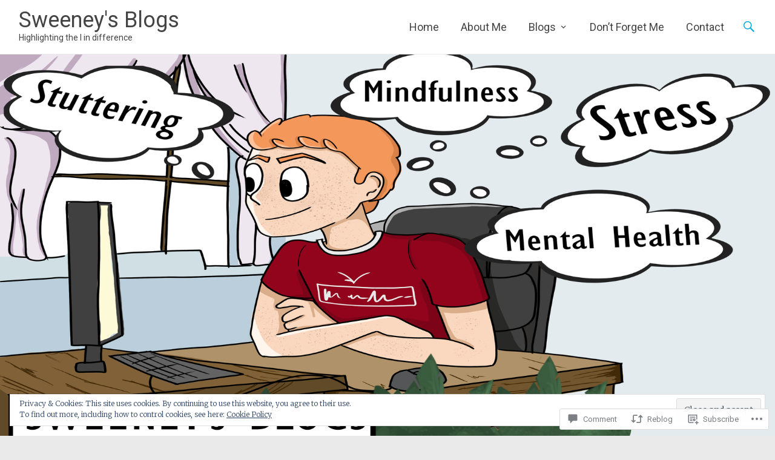

--- FILE ---
content_type: text/css;charset=utf-8
request_url: https://s0.wp.com/?custom-css=1&csblog=aGqk5&cscache=6&csrev=31
body_size: 28
content:
.page-id-1011 .wp-block-columns.has-3-columns .wp-block-image img{height:180x}.page-id-1011 .wp-block-columns.has-3-columns h2{font-size:20px}body.page-id-1262 .wp-block-media-text img{height:150px;width:100%;object-fit:cover}.single-featured-image-header{max-width:50%;margin-left:auto;margin-right:auto}.page-id-193 .header-image-container{display:none}